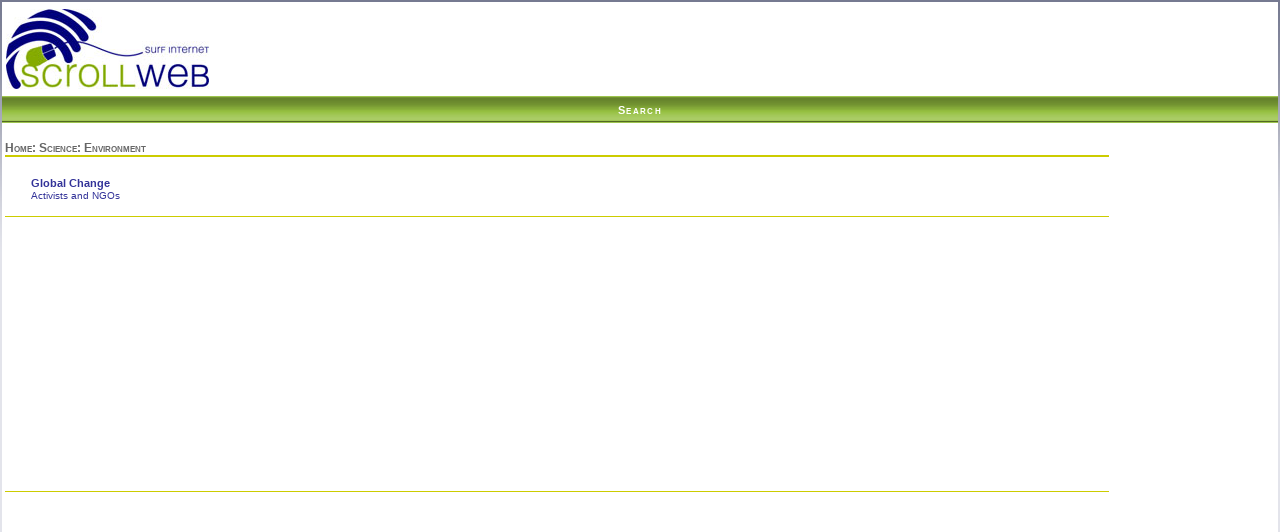

--- FILE ---
content_type: text/html; charset=UTF-8
request_url: https://directory.scrollweb.com/listing2/mid/12_22/file/Science_Environment/index.htm
body_size: 2073
content:
<!DOCTYPE HTML PUBLIC "-//W3C//DTD HTML 4.0 Transitional//EN">
<html>
<head>
<META HTTP-EQUIV="Pragma" CONTENT="no-cache">
<META HTTP-EQUIV="Pragma" CONTENT="no-cache">
<META HTTP-EQUIV="Expires" CONTENT="Tue, 01 Jan 2007 00:00:00 GMT">

<BASE HREF="https://directory.scrollweb.com/">
<title>Science Environment :: Directory</title>
<link rel="icon" href="images/favicon.ico" type="image/x-icon">
<link rel="shortcut icon" href="images/favicon.ico" type="image/x-icon">

<META HTTP-EQUIV="Content-Type" CONTENT="text/html; charset=UTF-8">
<LINK href="stylesheet.css" type="text/css" rel="stylesheet">

	<meta name="description" content="Science Environment Directory,  Internet Reference Directory, Search Engine">
	<meta name="keywords" content="search, directory, community, web directory, web search, search engine, Business, Entertainment, Industry, Science Environment, Directory">
<META name="audience" content="All">
<meta name="googlebot" content="index,follow">
<META name="doc-class" content="Published">
<META name="doc-rights" content="Public Domain">
<META NAME="REVISIT-AFTER" CONTENT="30 Days">
<META NAME="ROBOTS" CONTENT="Index,Follow">
<META NAME="RATING" CONTENT="general">
<META NAME="DISTRIBUTION" CONTENT="global">
<META NAME="LANGUAGE" CONTENT="EN">
</head>
<BODY>
	<TABLE width="100%" cellSpacing="0" cellPadding="0"  align="center" border="0" height="100%">
		<TBODY>
			<TR bgColor="#FFFFFF">
				<td>&nbsp;</td>
				<TD bgColor="#FFFFFF" height="94" valign="middle" align="Left"><img src="images/logo.jpg"  border="0" alt="Scrollweb - Surf Internet" vspace="0" hspace="0"></TD>
				<TD vAlign="top" align="right"  bgColor="#FFFFFF"><script type="21b0c7c39defdcb320612b4e-text/javascript"> google_ad_client = "ca-pub-7013777140646687"; google_ad_slot = "1744894157"; google_ad_width = 468; google_ad_height = 60; </script> <!-- scrollw_468 --> <script type="21b0c7c39defdcb320612b4e-text/javascript" src="//pagead2.googlesyndication.com/pagead/show_ads.js"> </script></TD>
			</TR>

			<TR bgColor="#25459c">
				<td colspan="3" class="topgrnmenu" height="27">&nbsp;<a href="search.php" title="Search Directory" class="topbarlinks">Search</a>&nbsp;</td>
			</tr>
<tr><td colspan="3" bgcolor="#FFFFFF"><img src="images/spacer.gif" width="1" height="3" border="0" alt="Scrollweb - Surf Internet"></td></tr>
			<TR bgColor="#FFFFFF">
				<td colspan="3" align="center" valign="top">
					<table border="0" width="100%">
						<tr>
							<td align="center" valign="top">
&nbsp;<table  border="0" cellspacing="0"  cellpadding="0" align="center" width="100%"><tr><td><table width="100%" border="0" cellpadding="0" cellspacing="0"><tr><td class="Toptitle"><a href="https://directory.scrollweb.com" class="lnk">Home</a>: <a href="https://directory.scrollweb.com/mainlisting/mid/12/file/Science/index.htm" class="lnk">Science</a>: Environment</tr><tr><td bgcolor="#CCCC00"  height="1px"><img src="images/spacer.gif" width="1" height="2" border="0" alt="Scrollweb - Internet Directory - Surf Internet"></td></tr><tr><td bgcolor="#FFFFFF"  height="1px"><img src="images/spacer.gif" width="1" height="5" border="0" alt="Scrollweb - Internet Directory - Surf Internet"></td></tr></table></td></tr><tr><td align="center">&nbsp;<table  border="0" cellspacing="1"  cellpadding="2" align="center" width="96%"><tr><td valign="top" width="33%" align="left"><a href="https://directory.scrollweb.com/listing3/mid/12_22_21/file/Science_Environment_Global_Change/index.htm" class="mlnkMenu" title="Global Change">Global Change</a><br><a href="https://directory.scrollweb.com/listing4/mid/12_22_21_19/file/Science_Environment_Global_Change_Activists_and_NGOs/index.htm" class="lnkMenu" title="Activists and NGOs">Activists and NGOs</a>&nbsp;</td><td>&nbsp;</td><td>&nbsp;</td></tr></table>&nbsp;</td></tr><tr><td bgcolor="#CCCC00" height="1px"><img src="images/spacer.gif" width="1" height="1" border="0" alt="Scrollweb - Internet Directory - Surf Internet"></td></tr><tr><td align="center" valign="top">&nbsp;
<!-- GOOGLE ADS -->
<table border="0" cellpadding="0" cellspacing="0" width="700" align="center">
<tr>
	<td valign="top" align="left">
	<IFRAME FRAMEBORDER="0" SCROLLING="no" marginheight="0" marginwidth="0" width="300" height="250" src="300x250.htm" title="Internet Directory Business Education Tourism Study Immigration Sex">...</IFRAME>
	</td>
	<td  valign="top" align="left">
	<IFRAME FRAMEBORDER="0" SCROLLING="no" marginheight="0" marginwidth="0" width="300" height="250" src="300x250.htm" title="Internet Directory Business Education Tourism Study Immigration Sex">...</IFRAME>
	</td>
</tr>
</table>&nbsp;
<!-- END GOOGLE ADS -->

</td></tr>
<tr><td bgcolor="#CCCC00" height="1px"><img src="images/spacer.gif" width="1" height="1" border="0" alt="Scrollweb - Internet Directory - Surf Internet"></td></tr></table></td>
	<td width="162" style="margin:0 auto;">

	<!-- GOOGLE ADS -->
		<script type="21b0c7c39defdcb320612b4e-text/javascript"> google_ad_client = "ca-pub-7013777140646687"; google_ad_slot = "1115231355"; google_ad_width = 160; google_ad_height = 600; </script><!-- scrollweb_160_600 --><script type="21b0c7c39defdcb320612b4e-text/javascript" src="//pagead2.googlesyndication.com/pagead/show_ads.js"></script>

	<!-- END GOOGLE ADS -->
	</td>
</tr>
</table>
	</td>
</tr>

<tr><td colspan="3" bgcolor="#E8E8E8" height="1px"><img src="images/spacer.gif" width="1" height="1" border="0" alt="Scrollweb - Surf Internet"></td></tr>

<tr><td colspan="3" bgcolor="#FFFFFF" class="footlink"  height="4">
Other Directories:
<a href="http://chandigarhcity.info" target="new window" title="ChandigarhCity :: Business Information Directory">Chandigarh Directory</a>,
<a href="http://onlinedelhi.info" target="new window" title="OnlineDelhi :: Delhi City Business Information Directory">Delhi Directory</a>,
<a href="http://ludhianaonline.info" target="new window" title="LudhianaOnline :: Business Information Directory">Ludhiana Directory</a>,
<a href="http://mohalicity.info" target="new window" title="MohaliCity :: SAS Nagar Mohali, Punjab Business Information Directory">Mohali Directory</a>,
<a href="http://safetyinfo4u.com" target="new window" title="Safetyinfo4u :: Safety Information for You">Safety References</a> </td></tr>

<tr><td colspan="3" bgcolor="#E8E8E8" height="1px"><img src="images/spacer.gif" width="1" height="1" border="0" alt="Scrollweb - Surf Internet"></td></tr>
<tr><td colspan="3" bgcolor="#FFFFFF" class="footlink"  height="4">

<!-- GOOGLE ADS -->
<script type="21b0c7c39defdcb320612b4e-text/javascript"> google_ad_client = "ca-pub-7013777140646687"; google_ad_slot = "7161764955"; google_ad_width = 728; google_ad_height = 15; </script><!-- scrollweb_728x15 --><script type="21b0c7c39defdcb320612b4e-text/javascript" src="//pagead2.googlesyndication.com/pagead/show_ads.js"></script><!-- END GOOGLE ADS -->
</td></tr>
<tr><td colspan="3" bgcolor="#E8E8E8" height="1px"><img src="images/spacer.gif" width="1" height="1" border="0" alt="Scrollweb - Surf Internet"></td></tr>
<tr><td colspan="3" bgcolor="#FFFFFF" class="footlink"  height="4">

<script type="21b0c7c39defdcb320612b4e-text/javascript"> google_ad_client = "ca-pub-7013777140646687"; google_ad_slot = "4068697753"; google_ad_width = 728; google_ad_height = 90; </script><!-- scrollweb_728-90 --><script type="21b0c7c39defdcb320612b4e-text/javascript" src="//pagead2.googlesyndication.com/pagead/show_ads.js"></script>

</td></tr>

<tr><td colspan="3" bgcolor="#FFFFFF"><img src="images/spacer.gif" width="1" height="3" border="0" alt="Scrollweb - Surf Internet"></td></tr>

<TR bgColor="#25459c">
	<td colspan="3" height="4" class="disclamer"><center>&copy; 2005 - 2026 :: Welcome2solutions &amp; Co., Chandigarh. All right reserved.</center>
	</td>
</tr></TBODY></TABLE>
	<script type="21b0c7c39defdcb320612b4e-text/javascript"> var infolinks_pid = 14823; var infolinks_wsid = 51; </script> <script type="21b0c7c39defdcb320612b4e-text/javascript" src="//resources.infolinks.com/js/infolinks_main.js"></script>
<script src="/cdn-cgi/scripts/7d0fa10a/cloudflare-static/rocket-loader.min.js" data-cf-settings="21b0c7c39defdcb320612b4e-|49" defer></script><script defer src="https://static.cloudflareinsights.com/beacon.min.js/vcd15cbe7772f49c399c6a5babf22c1241717689176015" integrity="sha512-ZpsOmlRQV6y907TI0dKBHq9Md29nnaEIPlkf84rnaERnq6zvWvPUqr2ft8M1aS28oN72PdrCzSjY4U6VaAw1EQ==" data-cf-beacon='{"version":"2024.11.0","token":"ba5481767f6a421aaa817450ed5fdb82","r":1,"server_timing":{"name":{"cfCacheStatus":true,"cfEdge":true,"cfExtPri":true,"cfL4":true,"cfOrigin":true,"cfSpeedBrain":true},"location_startswith":null}}' crossorigin="anonymous"></script>
</body></html>

--- FILE ---
content_type: text/html
request_url: https://directory.scrollweb.com/300x250.htm
body_size: -259
content:
<script type="1ff3961d77630690b37464fb-text/javascript"> google_ad_client = "ca-pub-7013777140646687"; google_ad_slot = "8778098954"; google_ad_width = 300; google_ad_height = 250; </script><!-- scrollweb_300x250 --><script type="1ff3961d77630690b37464fb-text/javascript" src="//pagead2.googlesyndication.com/pagead/show_ads.js"></script><script defer src="https://static.cloudflareinsights.com/beacon.min.js/vcd15cbe7772f49c399c6a5babf22c1241717689176015" integrity="sha512-ZpsOmlRQV6y907TI0dKBHq9Md29nnaEIPlkf84rnaERnq6zvWvPUqr2ft8M1aS28oN72PdrCzSjY4U6VaAw1EQ==" data-cf-beacon='{"version":"2024.11.0","token":"ba5481767f6a421aaa817450ed5fdb82","r":1,"server_timing":{"name":{"cfCacheStatus":true,"cfEdge":true,"cfExtPri":true,"cfL4":true,"cfOrigin":true,"cfSpeedBrain":true},"location_startswith":null}}' crossorigin="anonymous"></script>
<script src="/cdn-cgi/scripts/7d0fa10a/cloudflare-static/rocket-loader.min.js" data-cf-settings="1ff3961d77630690b37464fb-|49" defer></script>

--- FILE ---
content_type: text/html
request_url: https://directory.scrollweb.com/300x250.htm
body_size: -211
content:
<script type="f588f16d2e8f25432ca98d65-text/javascript"> google_ad_client = "ca-pub-7013777140646687"; google_ad_slot = "8778098954"; google_ad_width = 300; google_ad_height = 250; </script><!-- scrollweb_300x250 --><script type="f588f16d2e8f25432ca98d65-text/javascript" src="//pagead2.googlesyndication.com/pagead/show_ads.js"></script><script defer src="https://static.cloudflareinsights.com/beacon.min.js/vcd15cbe7772f49c399c6a5babf22c1241717689176015" integrity="sha512-ZpsOmlRQV6y907TI0dKBHq9Md29nnaEIPlkf84rnaERnq6zvWvPUqr2ft8M1aS28oN72PdrCzSjY4U6VaAw1EQ==" data-cf-beacon='{"version":"2024.11.0","token":"ba5481767f6a421aaa817450ed5fdb82","r":1,"server_timing":{"name":{"cfCacheStatus":true,"cfEdge":true,"cfExtPri":true,"cfL4":true,"cfOrigin":true,"cfSpeedBrain":true},"location_startswith":null}}' crossorigin="anonymous"></script>
<script src="/cdn-cgi/scripts/7d0fa10a/cloudflare-static/rocket-loader.min.js" data-cf-settings="f588f16d2e8f25432ca98d65-|49" defer></script>

--- FILE ---
content_type: text/html; charset=utf-8
request_url: https://www.google.com/recaptcha/api2/aframe
body_size: 265
content:
<!DOCTYPE HTML><html><head><meta http-equiv="content-type" content="text/html; charset=UTF-8"></head><body><script nonce="-Ji4h73S4r0cCt7t0vH_Hg">/** Anti-fraud and anti-abuse applications only. See google.com/recaptcha */ try{var clients={'sodar':'https://pagead2.googlesyndication.com/pagead/sodar?'};window.addEventListener("message",function(a){try{if(a.source===window.parent){var b=JSON.parse(a.data);var c=clients[b['id']];if(c){var d=document.createElement('img');d.src=c+b['params']+'&rc='+(localStorage.getItem("rc::a")?sessionStorage.getItem("rc::b"):"");window.document.body.appendChild(d);sessionStorage.setItem("rc::e",parseInt(sessionStorage.getItem("rc::e")||0)+1);localStorage.setItem("rc::h",'1768913323063');}}}catch(b){}});window.parent.postMessage("_grecaptcha_ready", "*");}catch(b){}</script></body></html>

--- FILE ---
content_type: text/html; charset=utf-8
request_url: https://www.google.com/recaptcha/api2/aframe
body_size: -272
content:
<!DOCTYPE HTML><html><head><meta http-equiv="content-type" content="text/html; charset=UTF-8"></head><body><script nonce="1nH_h-HDHmPbE_fO6NCpmQ">/** Anti-fraud and anti-abuse applications only. See google.com/recaptcha */ try{var clients={'sodar':'https://pagead2.googlesyndication.com/pagead/sodar?'};window.addEventListener("message",function(a){try{if(a.source===window.parent){var b=JSON.parse(a.data);var c=clients[b['id']];if(c){var d=document.createElement('img');d.src=c+b['params']+'&rc='+(localStorage.getItem("rc::a")?sessionStorage.getItem("rc::b"):"");window.document.body.appendChild(d);sessionStorage.setItem("rc::e",parseInt(sessionStorage.getItem("rc::e")||0)+1);localStorage.setItem("rc::h",'1768913323162');}}}catch(b){}});window.parent.postMessage("_grecaptcha_ready", "*");}catch(b){}</script></body></html>

--- FILE ---
content_type: text/html; charset=utf-8
request_url: https://www.google.com/recaptcha/api2/aframe
body_size: -272
content:
<!DOCTYPE HTML><html><head><meta http-equiv="content-type" content="text/html; charset=UTF-8"></head><body><script nonce="_Tovc2G04LWTllHul3NSNw">/** Anti-fraud and anti-abuse applications only. See google.com/recaptcha */ try{var clients={'sodar':'https://pagead2.googlesyndication.com/pagead/sodar?'};window.addEventListener("message",function(a){try{if(a.source===window.parent){var b=JSON.parse(a.data);var c=clients[b['id']];if(c){var d=document.createElement('img');d.src=c+b['params']+'&rc='+(localStorage.getItem("rc::a")?sessionStorage.getItem("rc::b"):"");window.document.body.appendChild(d);sessionStorage.setItem("rc::e",parseInt(sessionStorage.getItem("rc::e")||0)+1);localStorage.setItem("rc::h",'1768913323372');}}}catch(b){}});window.parent.postMessage("_grecaptcha_ready", "*");}catch(b){}</script></body></html>

--- FILE ---
content_type: text/css
request_url: https://directory.scrollweb.com/stylesheet.css
body_size: 454
content:
body {
	FONT-SIZE: 11px; 
	COLOR: #000000; 
	FONT-FAMILY: Verdana, arial, helvetica;
	Margin-Top: 2px;
	Margin-right: 2px;
	Margin-left: 2px;
	Margin-bottom: 2px;
	margin: 2px;
	background-color : #e3e4eb;
    background-image: url(images/mainbg.gif);

}

.disclamer {
	PADDING-RIGHT: 4px; 
	PADDING-LEFT: 4px; 
	letter-spacing: 0.2mm ; 
	FONT-WEIGHT: normal; 
	FONT-SIZE: 9px; 
	PADDING-BOTTOM: 4px; 
	COLOR: #FFFFFF; 
	PADDING-TOP: 4px; 
	FONT-FAMILY: Verdana, Arial, Helvetica, sans-serif;
	background-color: #22449d;
	text-align:center;
	vertical-align: middle;
}


td {
	FONT-SIZE: 11px; 
	COLOR: #000000; 
	FONT-FAMILY: Verdana, arial, helvetica;
}



a.lnkMenu {
	FONT-SIZE: 10px; 
	COLOR: #333399; 
	FONT-FAMILY: arial, Verdana, helvetica;
}

a.lnkMenu:hover {
	FONT-SIZE: 10px; 
	COLOR: #FF6633; 
	FONT-FAMILY: arial, Verdana, helvetica;
}


a.mlnkMenu {
	FONT-SIZE: 11px; 
	COLOR: #333399; 
	FONT-FAMILY: Verdana, arial, helvetica;
	Font-Weight: bold;
}

a.mlnkMenu:hover {
	FONT-SIZE: 11px; 
	COLOR: #FF6633; 
	FONT-FAMILY: Verdana, arial, helvetica;
	Font-Weight: bold;
}


.Toptitle {
	FONT-SIZE: 12px; 
	COLOR: #666666; 
	FONT-FAMILY: Verdana, arial, helvetica;
	font-variant: small-caps; 
	Font-Weight: bold;
	Text-Align: left;
	Vertical-Align: bottom;
}


a.lnk {
	FONT-SIZE: 12px; 
	COLOR: #666666; 
	FONT-FAMILY: Verdana, arial, helvetica;
	font-variant: small-caps; 
	Font-Weight: bold;
	Text-Align: left;
	Vertical-Align: bottom;
	Text-Decoration: none;
}

a.lnk:hover {
	FONT-SIZE: 12px; 
	COLOR: #FFCC66; 
	FONT-FAMILY: Verdana, arial, helvetica;
	font-variant: small-caps; 
	Font-Weight: bold;
	Text-Align: left;
	Vertical-Align: bottom;
	Text-Decoration: none;
}

.footlink {
	FONT-SIZE: 11px; 
	COLOR: #F97C00; 
	FONT-FAMILY: arial, Verdana, helvetica;
	Text-Align: center;
	Vertical-Align: middle;

}


a{
	FONT-SIZE: 10px; 
	COLOR: #333399; 
	FONT-FAMILY:  arial, Verdana,helvetica;
	Text-Decoration: none;
}

a:hover {
	FONT-SIZE: 10px; 
	COLOR: #F97C00; 
	FONT-FAMILY: arial, Verdana, helvetica;
	Text-Decoration: none;
}


a.dotlnkMenu {
	FONT-SIZE: 10px; 
	COLOR: #333399; 
	FONT-FAMILY: Verdana, arial, helvetica;
}

a.dotlnkMenu:hover {
	FONT-SIZE: 10px; 
	COLOR: #FF6633; 
	FONT-FAMILY: Verdana, arial, helvetica;
}

.topgrnmenu
{
    background-image: url(images/userbg.gif);
	text-align: center;
	vertical-align: middle;
}


.maintable {
	height:100%;
	margin: 0;
	padding: 0;
	border: none;
	background-color : #FFFFFF;
}


.ulgr {
	color: #669933;
	FONT-SIZE: 8px; 
    LINE-HEIGHT: 200%;

}


a.bmlnkMenu {
	FONT-SIZE: 11px; 
	COLOR: #333399; 
	FONT-FAMILY: Verdana, arial, helvetica;
}

a.bmlnkMenu:hover {
	FONT-SIZE: 11px; 
	COLOR: #FF6633; 
	FONT-FAMILY: Verdana, arial, helvetica;
}



a.dlink {
	FONT-SIZE: 11px; 
	COLOR: #333399; 
	Font-Weight: bold;
	FONT-FAMILY: Verdana, arial, helvetica;
}

a.dlink:hover {
	FONT-SIZE: 11px; 
	COLOR: #FF6633; 
	Font-Weight: bold;
	FONT-FAMILY: Verdana, arial, helvetica;
}

.lupdate {
	FONT-SIZE: 10px; 
	COLOR: #C8C8C8; 
	FONT-FAMILY: Verdana, arial, helvetica;
}


a.topbarlinks {
	font-variant: small-caps; 
	FONT-SIZE: 11px; 
	COLOR: #FFFFFF; 
	FONT-FAMILY: Verdana, arial, helvetica;
	text-align: center;
	vertical-align: middle;
	font-weight: bold;
	text-decoration: none;
		letter-spacing: 1pt;
}

a.topbarlinks:hover {
	font-variant: small-caps; 
	FONT-SIZE: 11px; 
	COLOR: #FFFFFF; 
	FONT-FAMILY: Verdana, arial, helvetica;
	text-align: center;
	vertical-align: middle;
	font-weight: bold;
	text-decoration: underline;
	letter-spacing: 1pt;
}

.txtInput {	BACKGROUND-COLOR: #FFFFFF; 
			border-style: solid; 
			border-color:#333366;
			border-width: 1px; 
			CURSOR: auto;
			FONT-FAMILY: Verdana, Arial, Helvetica, San-Serif; 
			FONT-SIZE: 8pt;	}

.btnInput {	BACKGROUND-COLOR: #E9E9E9; 
			border-style: solid; 
			border-color:#333366;
			border-width: 1px; 
			CURSOR: auto;
			font-weight: bold;
			FONT-FAMILY: Verdana, Arial, Helvetica, San-Serif; 
			FONT-SIZE: 8pt;	}


.grlink {
	FONT-SIZE: 10px; 
	COLOR: #33CC33; 
	Font-Weight: normal;
	FONT-FAMILY: Verdana, arial, helvetica;
}